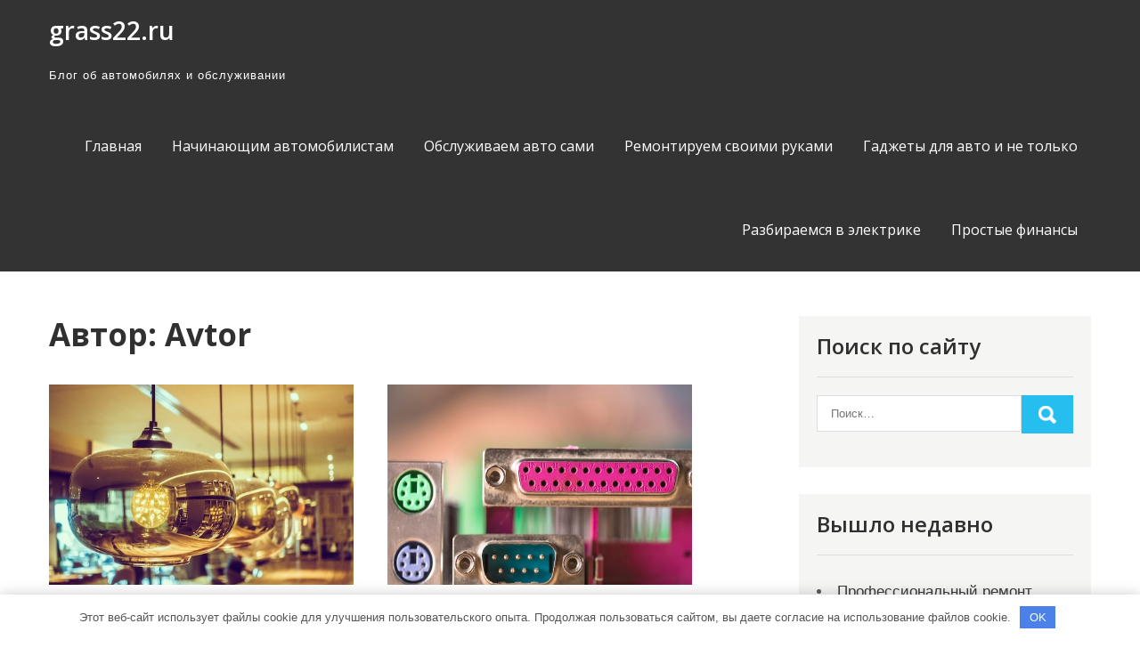

--- FILE ---
content_type: text/html; charset=UTF-8
request_url: https://grass22.ru/author/avtor/page/2/
body_size: 17798
content:
<!DOCTYPE html> <html lang="ru-RU"> <head> <meta charset="UTF-8"> <meta name="viewport" content="width=device-width, initial-scale=1"> <link rel="profile" href="http://gmpg.org/xfn/11"> <meta name='robots' content='index, follow, max-image-preview:large, max-snippet:-1, max-video-preview:-1'/> <!-- This site is optimized with the Yoast SEO plugin v23.3 - https://yoast.com/wordpress/plugins/seo/ --> <title>Avtor, Автор в grass22.ru - Страница 2 из 16</title> <link rel="canonical" href="https://grass22.ru/author/avtor/page/2/"/> <link rel="prev" href="https://grass22.ru/author/avtor/"/> <link rel="next" href="https://grass22.ru/author/avtor/page/3/"/> <meta property="og:locale" content="ru_RU"/> <meta property="og:type" content="profile"/> <meta property="og:title" content="Avtor, Автор в grass22.ru - Страница 2 из 16"/> <meta property="og:url" content="https://grass22.ru/author/avtor/"/> <meta property="og:site_name" content="grass22.ru"/> <meta property="og:image" content="https://secure.gravatar.com/avatar/00d7fac79c3d282b535eb54bf7ae99df?s=500&d=mm&r=g"/> <meta name="twitter:card" content="summary_large_image"/> <script type="application/ld+json" class="yoast-schema-graph">{"@context":"https://schema.org","@graph":[{"@type":"ProfilePage","@id":"https://grass22.ru/author/avtor/","url":"https://grass22.ru/author/avtor/page/2/","name":"Avtor, Автор в grass22.ru - Страница 2 из 16","isPartOf":{"@id":"https://grass22.ru/#website"},"primaryImageOfPage":{"@id":"https://grass22.ru/author/avtor/page/2/#primaryimage"},"image":{"@id":"https://grass22.ru/author/avtor/page/2/#primaryimage"},"thumbnailUrl":"https://grass22.ru/wp-content/uploads/2025/11/lwfaabh69os0jkf.jpg","breadcrumb":{"@id":"https://grass22.ru/author/avtor/page/2/#breadcrumb"},"inLanguage":"ru-RU","potentialAction":[{"@type":"ReadAction","target":["https://grass22.ru/author/avtor/page/2/"]}]},{"@type":"ImageObject","inLanguage":"ru-RU","@id":"https://grass22.ru/author/avtor/page/2/#primaryimage","url":"https://grass22.ru/wp-content/uploads/2025/11/lwfaabh69os0jkf.jpg","contentUrl":"https://grass22.ru/wp-content/uploads/2025/11/lwfaabh69os0jkf.jpg","width":625,"height":375},{"@type":"BreadcrumbList","@id":"https://grass22.ru/author/avtor/page/2/#breadcrumb","itemListElement":[{"@type":"ListItem","position":1,"name":"Главная страница","item":"https://grass22.ru/"},{"@type":"ListItem","position":2,"name":"Архивы для Avtor"}]},{"@type":"WebSite","@id":"https://grass22.ru/#website","url":"https://grass22.ru/","name":"grass22.ru","description":"Блог об автомобилях и обслуживании","potentialAction":[{"@type":"SearchAction","target":{"@type":"EntryPoint","urlTemplate":"https://grass22.ru/?s={search_term_string}"},"query-input":"required name=search_term_string"}],"inLanguage":"ru-RU"},{"@type":"Person","@id":"https://grass22.ru/#/schema/person/e9b1c1f99d0db056b31c73f3c5419322","name":"Avtor","image":{"@type":"ImageObject","inLanguage":"ru-RU","@id":"https://grass22.ru/#/schema/person/image/","url":"https://secure.gravatar.com/avatar/5d87bd31e2ca97f29a5299d05e28cbf2d9be941ce5d8310defc3ae2220247cf8?s=96&d=mm&r=g","contentUrl":"https://secure.gravatar.com/avatar/5d87bd31e2ca97f29a5299d05e28cbf2d9be941ce5d8310defc3ae2220247cf8?s=96&d=mm&r=g","caption":"Avtor"},"mainEntityOfPage":{"@id":"https://grass22.ru/author/avtor/"}}]}</script> <!-- / Yoast SEO plugin. --> <link rel='dns-prefetch' href='//fonts.googleapis.com'/> <link rel="alternate" type="application/rss+xml" title="grass22.ru &raquo; Лента" href="https://grass22.ru/feed/"/> <link rel="alternate" type="application/rss+xml" title="grass22.ru &raquo; Лента комментариев" href="https://grass22.ru/comments/feed/"/> <link rel="alternate" type="application/rss+xml" title="grass22.ru &raquo; Лента записей автора Avtor" href="https://grass22.ru/author/avtor/feed/"/> <style id='wp-img-auto-sizes-contain-inline-css' type='text/css'> img:is([sizes=auto i],[sizes^="auto," i]){contain-intrinsic-size:3000px 1500px} /*# sourceURL=wp-img-auto-sizes-contain-inline-css */ </style> <style id='wp-emoji-styles-inline-css' type='text/css'> img.wp-smiley, img.emoji { display: inline !important; border: none !important; box-shadow: none !important; height: 1em !important; width: 1em !important; margin: 0 0.07em !important; vertical-align: -0.1em !important; background: none !important; padding: 0 !important; } /*# sourceURL=wp-emoji-styles-inline-css */ </style> <style id='classic-theme-styles-inline-css' type='text/css'> /*! This file is auto-generated */ .wp-block-button__link{color:#fff;background-color:#32373c;border-radius:9999px;box-shadow:none;text-decoration:none;padding:calc(.667em + 2px) calc(1.333em + 2px);font-size:1.125em}.wp-block-file__button{background:#32373c;color:#fff;text-decoration:none} /*# sourceURL=/wp-includes/css/classic-themes.min.css */ </style> <link rel='stylesheet' id='contact-form-7-css' href='https://grass22.ru/wp-content/plugins/contact-form-7/includes/css/styles.css?ver=5.9.8' type='text/css' media='all'/> <link rel='stylesheet' id='ez-toc-css' href='https://grass22.ru/wp-content/plugins/easy-table-of-contents/assets/css/screen.min.css?ver=2.0.68.1' type='text/css' media='all'/> <style id='ez-toc-inline-css' type='text/css'> div#ez-toc-container .ez-toc-title {font-size: 120%;}div#ez-toc-container .ez-toc-title {font-weight: 500;}div#ez-toc-container ul li {font-size: 95%;}div#ez-toc-container ul li {font-weight: 500;}div#ez-toc-container nav ul ul li {font-size: 90%;} .ez-toc-container-direction {direction: ltr;}.ez-toc-counter ul{counter-reset: item ;}.ez-toc-counter nav ul li a::before {content: counters(item, '.', decimal) '. ';display: inline-block;counter-increment: item;flex-grow: 0;flex-shrink: 0;margin-right: .2em; float: left; }.ez-toc-widget-direction {direction: ltr;}.ez-toc-widget-container ul{counter-reset: item ;}.ez-toc-widget-container nav ul li a::before {content: counters(item, '.', decimal) '. ';display: inline-block;counter-increment: item;flex-grow: 0;flex-shrink: 0;margin-right: .2em; float: left; } /*# sourceURL=ez-toc-inline-css */ </style> <link rel='stylesheet' id='pulsing-lite-font-css' href='//fonts.googleapis.com/css?family=Open+Sans%3A400%2C600%2C700%2C800&#038;ver=6.9' type='text/css' media='all'/> <link rel='stylesheet' id='pulsing-lite-basic-style-css' href='https://grass22.ru/wp-content/themes/pulsing-lite/style.css?ver=6.9' type='text/css' media='all'/> <link rel='stylesheet' id='nivo-slider-css' href='https://grass22.ru/wp-content/themes/pulsing-lite/css/nivo-slider.css?ver=6.9' type='text/css' media='all'/> <link rel='stylesheet' id='fontawesome-all-style-css' href='https://grass22.ru/wp-content/themes/pulsing-lite/fontsawesome/css/fontawesome-all.css?ver=6.9' type='text/css' media='all'/> <link rel='stylesheet' id='pulsing-lite-responsive-css' href='https://grass22.ru/wp-content/themes/pulsing-lite/css/responsive.css?ver=6.9' type='text/css' media='all'/> <script type="text/javascript" src="https://grass22.ru/wp-includes/js/jquery/jquery.min.js?ver=3.7.1" id="jquery-core-js"></script> <script type="text/javascript" src="https://grass22.ru/wp-includes/js/jquery/jquery-migrate.min.js?ver=3.4.1" id="jquery-migrate-js"></script> <script type="text/javascript" src="https://grass22.ru/wp-content/themes/pulsing-lite/js/jquery.nivo.slider.js?ver=6.9" id="jquery-nivo-slider-js"></script> <script type="text/javascript" src="https://grass22.ru/wp-content/themes/pulsing-lite/js/editable.js?ver=6.9" id="pulsing-lite-editable-js"></script> <link rel="https://api.w.org/" href="https://grass22.ru/wp-json/"/><link rel="alternate" title="JSON" type="application/json" href="https://grass22.ru/wp-json/wp/v2/users/3"/><link rel="EditURI" type="application/rsd+xml" title="RSD" href="https://grass22.ru/xmlrpc.php?rsd"/> <meta name="generator" content="WordPress 6.9"/> <style>.pseudo-clearfy-link { color: #008acf; cursor: pointer;}.pseudo-clearfy-link:hover { text-decoration: none;}</style> <meta name="6cb0ee36f5d7e60225a822690edb09d5" content=""> <meta name="yandex-verification" content="b4f2890aebd8b3ff"/> <style type="text/css"> a, .blogdefault_gridlayout h2 a:hover, #sidebar ul li a:hover, .blogdefault_gridlayout h3 a:hover, .welcome_contentbox h3 span, .recent-post h6:hover, .postmeta a:hover, .mycustommenu ul li a:hover, .mycustommenu ul li.current-menu-item a, .mycustommenu ul li.current-menu-parent a.parent, .mycustommenu ul li.current-menu-item ul.sub-menu li a:hover, .button:hover, .circle_4columnbx:hover h3 a, .aboutpage_griper .pagereadmore, .aboutpage_griper:hover h3 a { color:#26bdef;} .pagination ul li .current, .pagination ul li a:hover, #commentform input#submit:hover, .nivo-controlNav a.active, .learnmore, .footersocial a:hover, .circle_4columnbx .circle_imagebox, .circle_4columnbx:hover .pagemore, .nivo-caption .slide_more:hover, .aboutpage_griper:hover .pagereadmore, #sidebar .search-form input.search-submit, .wpcf7 input[type='submit'], nav.pagination .page-numbers.current, .toggle a { background-color:#26bdef;} .nivo-caption .slide_more:hover, .aboutpage_griper .pagereadmore, blockquote { border-color:#26bdef;} #sitelayout_type a:focus, button:focus, input[type="reset"]:focus, input[type="submit"]:focus, input[type="button"]:focus, input[type="text"]:focus, input[type="email"]:focus, input[type="url"]:focus, input[type="password"]:focus, input[type="date"]:focus, input[type="month"]:focus, input[type="tel"]:focus, input[type="range"]:focus, input[type="week"]:focus, input[type="search"]:focus, input[type="number"]:focus, input[type="datetime"]:focus, input[type="time"]:focus, input[type="datetime-local"]:focus, input[type="color"]:focus, textarea:focus { outline:thin dashed #26bdef;} </style> <style type="text/css"> .site-header{ background: url() no-repeat; background-position: center top; } .logo h1 a { color:#ffffff;} </style> <link rel="icon" href="https://grass22.ru/wp-content/uploads/2023/06/cropped-grass22-32x32.jpg" sizes="32x32"/> <link rel="icon" href="https://grass22.ru/wp-content/uploads/2023/06/cropped-grass22-192x192.jpg" sizes="192x192"/> <link rel="apple-touch-icon" href="https://grass22.ru/wp-content/uploads/2023/06/cropped-grass22-180x180.jpg"/> <meta name="msapplication-TileImage" content="https://grass22.ru/wp-content/uploads/2023/06/cropped-grass22-270x270.jpg"/> <style>.clearfy-cookie { position:fixed; left:0; right:0; bottom:0; padding:12px; color:#555555; background:#ffffff; -webkit-box-shadow:0 0 15px rgba(0,0,0,.2); -moz-box-shadow:0 0 15px rgba(0,0,0,.2); box-shadow:0 0 15px rgba(0,0,0,.2); z-index:9999; font-size: 13px; transition: .3s; }.clearfy-cookie--left { left: 20px; bottom: 20px; right: auto; max-width: 400px; margin-right: 20px; }.clearfy-cookie--right { left: auto; bottom: 20px; right: 20px; max-width: 400px; margin-left: 20px; }.clearfy-cookie.clearfy-cookie-hide { transform: translateY(150%) translateZ(0); opacity: 0; }.clearfy-cookie-container { max-width:1170px; margin:0 auto; text-align:center; }.clearfy-cookie-accept { background:#4b81e8; color:#fff; border:0; padding:.4em .8em; margin: 0 .5em; font-size: 13px; cursor: pointer; }.clearfy-cookie-accept:hover,.clearfy-cookie-accept:focus { opacity: .9; }</style><style id='wp-block-archives-inline-css' type='text/css'>
.wp-block-archives{box-sizing:border-box}.wp-block-archives-dropdown label{display:block}
/*# sourceURL=https://grass22.ru/wp-includes/blocks/archives/style.min.css */
</style>
<style id='wp-block-categories-inline-css' type='text/css'>
.wp-block-categories{box-sizing:border-box}.wp-block-categories.alignleft{margin-right:2em}.wp-block-categories.alignright{margin-left:2em}.wp-block-categories.wp-block-categories-dropdown.aligncenter{text-align:center}.wp-block-categories .wp-block-categories__label{display:block;width:100%}
/*# sourceURL=https://grass22.ru/wp-includes/blocks/categories/style.min.css */
</style>
<style id='wp-block-heading-inline-css' type='text/css'>
h1:where(.wp-block-heading).has-background,h2:where(.wp-block-heading).has-background,h3:where(.wp-block-heading).has-background,h4:where(.wp-block-heading).has-background,h5:where(.wp-block-heading).has-background,h6:where(.wp-block-heading).has-background{padding:1.25em 2.375em}h1.has-text-align-left[style*=writing-mode]:where([style*=vertical-lr]),h1.has-text-align-right[style*=writing-mode]:where([style*=vertical-rl]),h2.has-text-align-left[style*=writing-mode]:where([style*=vertical-lr]),h2.has-text-align-right[style*=writing-mode]:where([style*=vertical-rl]),h3.has-text-align-left[style*=writing-mode]:where([style*=vertical-lr]),h3.has-text-align-right[style*=writing-mode]:where([style*=vertical-rl]),h4.has-text-align-left[style*=writing-mode]:where([style*=vertical-lr]),h4.has-text-align-right[style*=writing-mode]:where([style*=vertical-rl]),h5.has-text-align-left[style*=writing-mode]:where([style*=vertical-lr]),h5.has-text-align-right[style*=writing-mode]:where([style*=vertical-rl]),h6.has-text-align-left[style*=writing-mode]:where([style*=vertical-lr]),h6.has-text-align-right[style*=writing-mode]:where([style*=vertical-rl]){rotate:180deg}
/*# sourceURL=https://grass22.ru/wp-includes/blocks/heading/style.min.css */
</style>
<style id='wp-block-group-inline-css' type='text/css'>
.wp-block-group{box-sizing:border-box}:where(.wp-block-group.wp-block-group-is-layout-constrained){position:relative}
/*# sourceURL=https://grass22.ru/wp-includes/blocks/group/style.min.css */
</style>
<style id='wp-block-group-theme-inline-css' type='text/css'>
:where(.wp-block-group.has-background){padding:1.25em 2.375em}
/*# sourceURL=https://grass22.ru/wp-includes/blocks/group/theme.min.css */
</style>
<style id='global-styles-inline-css' type='text/css'>
:root{--wp--preset--aspect-ratio--square: 1;--wp--preset--aspect-ratio--4-3: 4/3;--wp--preset--aspect-ratio--3-4: 3/4;--wp--preset--aspect-ratio--3-2: 3/2;--wp--preset--aspect-ratio--2-3: 2/3;--wp--preset--aspect-ratio--16-9: 16/9;--wp--preset--aspect-ratio--9-16: 9/16;--wp--preset--color--black: #000000;--wp--preset--color--cyan-bluish-gray: #abb8c3;--wp--preset--color--white: #ffffff;--wp--preset--color--pale-pink: #f78da7;--wp--preset--color--vivid-red: #cf2e2e;--wp--preset--color--luminous-vivid-orange: #ff6900;--wp--preset--color--luminous-vivid-amber: #fcb900;--wp--preset--color--light-green-cyan: #7bdcb5;--wp--preset--color--vivid-green-cyan: #00d084;--wp--preset--color--pale-cyan-blue: #8ed1fc;--wp--preset--color--vivid-cyan-blue: #0693e3;--wp--preset--color--vivid-purple: #9b51e0;--wp--preset--gradient--vivid-cyan-blue-to-vivid-purple: linear-gradient(135deg,rgb(6,147,227) 0%,rgb(155,81,224) 100%);--wp--preset--gradient--light-green-cyan-to-vivid-green-cyan: linear-gradient(135deg,rgb(122,220,180) 0%,rgb(0,208,130) 100%);--wp--preset--gradient--luminous-vivid-amber-to-luminous-vivid-orange: linear-gradient(135deg,rgb(252,185,0) 0%,rgb(255,105,0) 100%);--wp--preset--gradient--luminous-vivid-orange-to-vivid-red: linear-gradient(135deg,rgb(255,105,0) 0%,rgb(207,46,46) 100%);--wp--preset--gradient--very-light-gray-to-cyan-bluish-gray: linear-gradient(135deg,rgb(238,238,238) 0%,rgb(169,184,195) 100%);--wp--preset--gradient--cool-to-warm-spectrum: linear-gradient(135deg,rgb(74,234,220) 0%,rgb(151,120,209) 20%,rgb(207,42,186) 40%,rgb(238,44,130) 60%,rgb(251,105,98) 80%,rgb(254,248,76) 100%);--wp--preset--gradient--blush-light-purple: linear-gradient(135deg,rgb(255,206,236) 0%,rgb(152,150,240) 100%);--wp--preset--gradient--blush-bordeaux: linear-gradient(135deg,rgb(254,205,165) 0%,rgb(254,45,45) 50%,rgb(107,0,62) 100%);--wp--preset--gradient--luminous-dusk: linear-gradient(135deg,rgb(255,203,112) 0%,rgb(199,81,192) 50%,rgb(65,88,208) 100%);--wp--preset--gradient--pale-ocean: linear-gradient(135deg,rgb(255,245,203) 0%,rgb(182,227,212) 50%,rgb(51,167,181) 100%);--wp--preset--gradient--electric-grass: linear-gradient(135deg,rgb(202,248,128) 0%,rgb(113,206,126) 100%);--wp--preset--gradient--midnight: linear-gradient(135deg,rgb(2,3,129) 0%,rgb(40,116,252) 100%);--wp--preset--font-size--small: 13px;--wp--preset--font-size--medium: 20px;--wp--preset--font-size--large: 36px;--wp--preset--font-size--x-large: 42px;--wp--preset--spacing--20: 0.44rem;--wp--preset--spacing--30: 0.67rem;--wp--preset--spacing--40: 1rem;--wp--preset--spacing--50: 1.5rem;--wp--preset--spacing--60: 2.25rem;--wp--preset--spacing--70: 3.38rem;--wp--preset--spacing--80: 5.06rem;--wp--preset--shadow--natural: 6px 6px 9px rgba(0, 0, 0, 0.2);--wp--preset--shadow--deep: 12px 12px 50px rgba(0, 0, 0, 0.4);--wp--preset--shadow--sharp: 6px 6px 0px rgba(0, 0, 0, 0.2);--wp--preset--shadow--outlined: 6px 6px 0px -3px rgb(255, 255, 255), 6px 6px rgb(0, 0, 0);--wp--preset--shadow--crisp: 6px 6px 0px rgb(0, 0, 0);}:where(.is-layout-flex){gap: 0.5em;}:where(.is-layout-grid){gap: 0.5em;}body .is-layout-flex{display: flex;}.is-layout-flex{flex-wrap: wrap;align-items: center;}.is-layout-flex > :is(*, div){margin: 0;}body .is-layout-grid{display: grid;}.is-layout-grid > :is(*, div){margin: 0;}:where(.wp-block-columns.is-layout-flex){gap: 2em;}:where(.wp-block-columns.is-layout-grid){gap: 2em;}:where(.wp-block-post-template.is-layout-flex){gap: 1.25em;}:where(.wp-block-post-template.is-layout-grid){gap: 1.25em;}.has-black-color{color: var(--wp--preset--color--black) !important;}.has-cyan-bluish-gray-color{color: var(--wp--preset--color--cyan-bluish-gray) !important;}.has-white-color{color: var(--wp--preset--color--white) !important;}.has-pale-pink-color{color: var(--wp--preset--color--pale-pink) !important;}.has-vivid-red-color{color: var(--wp--preset--color--vivid-red) !important;}.has-luminous-vivid-orange-color{color: var(--wp--preset--color--luminous-vivid-orange) !important;}.has-luminous-vivid-amber-color{color: var(--wp--preset--color--luminous-vivid-amber) !important;}.has-light-green-cyan-color{color: var(--wp--preset--color--light-green-cyan) !important;}.has-vivid-green-cyan-color{color: var(--wp--preset--color--vivid-green-cyan) !important;}.has-pale-cyan-blue-color{color: var(--wp--preset--color--pale-cyan-blue) !important;}.has-vivid-cyan-blue-color{color: var(--wp--preset--color--vivid-cyan-blue) !important;}.has-vivid-purple-color{color: var(--wp--preset--color--vivid-purple) !important;}.has-black-background-color{background-color: var(--wp--preset--color--black) !important;}.has-cyan-bluish-gray-background-color{background-color: var(--wp--preset--color--cyan-bluish-gray) !important;}.has-white-background-color{background-color: var(--wp--preset--color--white) !important;}.has-pale-pink-background-color{background-color: var(--wp--preset--color--pale-pink) !important;}.has-vivid-red-background-color{background-color: var(--wp--preset--color--vivid-red) !important;}.has-luminous-vivid-orange-background-color{background-color: var(--wp--preset--color--luminous-vivid-orange) !important;}.has-luminous-vivid-amber-background-color{background-color: var(--wp--preset--color--luminous-vivid-amber) !important;}.has-light-green-cyan-background-color{background-color: var(--wp--preset--color--light-green-cyan) !important;}.has-vivid-green-cyan-background-color{background-color: var(--wp--preset--color--vivid-green-cyan) !important;}.has-pale-cyan-blue-background-color{background-color: var(--wp--preset--color--pale-cyan-blue) !important;}.has-vivid-cyan-blue-background-color{background-color: var(--wp--preset--color--vivid-cyan-blue) !important;}.has-vivid-purple-background-color{background-color: var(--wp--preset--color--vivid-purple) !important;}.has-black-border-color{border-color: var(--wp--preset--color--black) !important;}.has-cyan-bluish-gray-border-color{border-color: var(--wp--preset--color--cyan-bluish-gray) !important;}.has-white-border-color{border-color: var(--wp--preset--color--white) !important;}.has-pale-pink-border-color{border-color: var(--wp--preset--color--pale-pink) !important;}.has-vivid-red-border-color{border-color: var(--wp--preset--color--vivid-red) !important;}.has-luminous-vivid-orange-border-color{border-color: var(--wp--preset--color--luminous-vivid-orange) !important;}.has-luminous-vivid-amber-border-color{border-color: var(--wp--preset--color--luminous-vivid-amber) !important;}.has-light-green-cyan-border-color{border-color: var(--wp--preset--color--light-green-cyan) !important;}.has-vivid-green-cyan-border-color{border-color: var(--wp--preset--color--vivid-green-cyan) !important;}.has-pale-cyan-blue-border-color{border-color: var(--wp--preset--color--pale-cyan-blue) !important;}.has-vivid-cyan-blue-border-color{border-color: var(--wp--preset--color--vivid-cyan-blue) !important;}.has-vivid-purple-border-color{border-color: var(--wp--preset--color--vivid-purple) !important;}.has-vivid-cyan-blue-to-vivid-purple-gradient-background{background: var(--wp--preset--gradient--vivid-cyan-blue-to-vivid-purple) !important;}.has-light-green-cyan-to-vivid-green-cyan-gradient-background{background: var(--wp--preset--gradient--light-green-cyan-to-vivid-green-cyan) !important;}.has-luminous-vivid-amber-to-luminous-vivid-orange-gradient-background{background: var(--wp--preset--gradient--luminous-vivid-amber-to-luminous-vivid-orange) !important;}.has-luminous-vivid-orange-to-vivid-red-gradient-background{background: var(--wp--preset--gradient--luminous-vivid-orange-to-vivid-red) !important;}.has-very-light-gray-to-cyan-bluish-gray-gradient-background{background: var(--wp--preset--gradient--very-light-gray-to-cyan-bluish-gray) !important;}.has-cool-to-warm-spectrum-gradient-background{background: var(--wp--preset--gradient--cool-to-warm-spectrum) !important;}.has-blush-light-purple-gradient-background{background: var(--wp--preset--gradient--blush-light-purple) !important;}.has-blush-bordeaux-gradient-background{background: var(--wp--preset--gradient--blush-bordeaux) !important;}.has-luminous-dusk-gradient-background{background: var(--wp--preset--gradient--luminous-dusk) !important;}.has-pale-ocean-gradient-background{background: var(--wp--preset--gradient--pale-ocean) !important;}.has-electric-grass-gradient-background{background: var(--wp--preset--gradient--electric-grass) !important;}.has-midnight-gradient-background{background: var(--wp--preset--gradient--midnight) !important;}.has-small-font-size{font-size: var(--wp--preset--font-size--small) !important;}.has-medium-font-size{font-size: var(--wp--preset--font-size--medium) !important;}.has-large-font-size{font-size: var(--wp--preset--font-size--large) !important;}.has-x-large-font-size{font-size: var(--wp--preset--font-size--x-large) !important;}
/*# sourceURL=global-styles-inline-css */
</style>
</head> <body class="archive paged author author-avtor author-3 wp-embed-responsive paged-2 author-paged-2 wp-theme-pulsing-lite group-blog"> <a class="skip-link screen-reader-text" href="#site_innerpage_holder"> Промотать к содержимому</a> <div id="sitelayout_type" > <div class="site-header siteinner"> <div class="container"> <div class="logo"> <h2><a href="https://grass22.ru/" rel="home">grass22.ru</a></h2> <p>Блог об автомобилях и обслуживании</p> </div><!-- logo --> <div class="right_headernav"> <div class="toggle"> <a class="toggleMenu" href="#">Меню</a> </div><!-- toggle --> <div class="mycustommenu"> <div class="menu-glavnoe-menyu-container"><ul id="menu-glavnoe-menyu" class="menu"><li id="menu-item-37" class="menu-item menu-item-type-custom menu-item-object-custom menu-item-home menu-item-37"><a href="https://grass22.ru/">Главная</a></li> <li id="menu-item-39" class="menu-item menu-item-type-taxonomy menu-item-object-category menu-item-39"><a href="https://grass22.ru/category/nachinayushhim-avtomobilistam/">Начинающим автомобилистам</a></li> <li id="menu-item-40" class="menu-item menu-item-type-taxonomy menu-item-object-category menu-item-40"><a href="https://grass22.ru/category/obsluzhivaem-avto-sami/">Обслуживаем авто сами</a></li> <li id="menu-item-43" class="menu-item menu-item-type-taxonomy menu-item-object-category menu-item-43"><a href="https://grass22.ru/category/remontiruem-svoimi-rukami/">Ремонтируем своими руками</a></li> <li id="menu-item-38" class="menu-item menu-item-type-taxonomy menu-item-object-category menu-item-38"><a href="https://grass22.ru/category/gadzhety-dlya-avto-i-ne-tolko/">Гаджеты для авто и не только</a></li> <li id="menu-item-42" class="menu-item menu-item-type-taxonomy menu-item-object-category menu-item-42"><a href="https://grass22.ru/category/razbiraemsya-v-elektrike/">Разбираемся в электрике</a></li> <li id="menu-item-41" class="menu-item menu-item-type-taxonomy menu-item-object-category menu-item-41"><a href="https://grass22.ru/category/prostye-finansy/">Простые финансы</a></li> </ul></div> </div><!--.mycustommenu --> </div><!--.right_headernav --> <div class="clear"></div> </div><!-- .container --> </div><!--.site-header --> <div class="container"> <div id="site_innerpage_holder"> <section class="site_innerpage_content_wrap"> <header class="page-header"> <h1 class="entry-title">Автор: <span>Avtor</span></h1> </header><!-- .page-header --> <div class="defaultpost_lyout"> <div class="blogdefault_gridlayout"> <article id="post-5168" class="post-5168 post type-post status-publish format-standard has-post-thumbnail hentry category-nachinayushhim-avtomobilistam"> <div class="post-thumb"> <a href="https://grass22.ru/lyustry-kak-vybrat-idealnoe-osveschenie-dlya-vashego-interera/"><img width="625" height="375" src="https://grass22.ru/wp-content/uploads/2025/11/lwfaabh69os0jkf.jpg" class="attachment-post-thumbnail size-post-thumbnail wp-post-image" alt="" decoding="async" fetchpriority="high" srcset="https://grass22.ru/wp-content/uploads/2025/11/lwfaabh69os0jkf.jpg 625w, https://grass22.ru/wp-content/uploads/2025/11/lwfaabh69os0jkf-300x180.jpg 300w" sizes="(max-width: 625px) 100vw, 625px"/></a> </div> <header class="entry-header"> <h3><a href="https://grass22.ru/lyustry-kak-vybrat-idealnoe-osveschenie-dlya-vashego-interera/" rel="bookmark">Люстры: Как выбрать идеальное освещение для вашего интерьера</a></h3> <div class="postmeta"> <div class="post-date">12 ноября 2025</div><!-- post-date --> </div><!-- postmeta --> </header><!-- .entry-header --> <div class="entry-summary"> <p>Выбор люстры: ключевые аспекты Освещение играет важную роль в создании атмосферы в любом интерьере. Правильно подобранная люстра может не только [&hellip;]</p> </div><!-- .entry-summary --> <div class="clear"></div> </article><!-- #post-## --> </div> <div class="blogdefault_gridlayout"> <article id="post-5164" class="post-5164 post type-post status-publish format-standard has-post-thumbnail hentry category-nachinayushhim-avtomobilistam"> <div class="post-thumb"> <a href="https://grass22.ru/arenda-vds-server/"><img width="625" height="376" src="https://grass22.ru/wp-content/uploads/2025/10/xizsuk8kbxumr1s.jpg" class="attachment-post-thumbnail size-post-thumbnail wp-post-image" alt="" decoding="async" srcset="https://grass22.ru/wp-content/uploads/2025/10/xizsuk8kbxumr1s.jpg 625w, https://grass22.ru/wp-content/uploads/2025/10/xizsuk8kbxumr1s-300x180.jpg 300w" sizes="(max-width: 625px) 100vw, 625px"/></a> </div> <header class="entry-header"> <h3><a href="https://grass22.ru/arenda-vds-server/" rel="bookmark">Аренда vds сервер</a></h3> <div class="postmeta"> <div class="post-date">25 октября 2025</div><!-- post-date --> </div><!-- postmeta --> </header><!-- .entry-header --> <div class="entry-summary"> <p>Что такое VDS сервер и зачем он нужен? VDS (Virtual Dedicated Server) — это виртуальный выделенный сервер, который предоставляет пользователям [&hellip;]</p> </div><!-- .entry-summary --> <div class="clear"></div> </article><!-- #post-## --> </div> <div class="blogdefault_gridlayout"> <article id="post-5161" class="post-5161 post type-post status-publish format-standard hentry category-nachinayushhim-avtomobilistam"> <header class="entry-header"> <h3><a href="https://grass22.ru/antifriz-i-klimat-kak-ekstremalnye-temperatury-diktuyut-formulu-ohlazhdayuschey-zhidkosti/" rel="bookmark">Антифриз и климат: как экстремальные температуры диктуют формулу охлаждающей жидкости</a></h3> <div class="postmeta"> <div class="post-date">24 октября 2025</div><!-- post-date --> </div><!-- postmeta --> </header><!-- .entry-header --> <div class="entry-summary"> <p>Охлаждающая жидкость — один из тех компонентов автомобиля, о котором вспоминают редко, но без которого двигатель не прослужит и дня. [&hellip;]</p> </div><!-- .entry-summary --> <div class="clear"></div> </article><!-- #post-## --> </div> <div class="blogdefault_gridlayout"> <article id="post-5158" class="post-5158 post type-post status-publish format-standard has-post-thumbnail hentry category-nachinayushhim-avtomobilistam"> <div class="post-thumb"> <a href="https://grass22.ru/preimuschestva-i-nedostatki-modeley-chery-chto-vazhno-znat-pered-pokupkoy/"><img width="416" height="563" src="https://grass22.ru/wp-content/uploads/2025/10/blbyhrkds8spqfx.jpg" class="attachment-post-thumbnail size-post-thumbnail wp-post-image" alt="" decoding="async" srcset="https://grass22.ru/wp-content/uploads/2025/10/blbyhrkds8spqfx.jpg 416w, https://grass22.ru/wp-content/uploads/2025/10/blbyhrkds8spqfx-222x300.jpg 222w" sizes="(max-width: 416px) 100vw, 416px"/></a> </div> <header class="entry-header"> <h3><a href="https://grass22.ru/preimuschestva-i-nedostatki-modeley-chery-chto-vazhno-znat-pered-pokupkoy/" rel="bookmark">Преимущества и недостатки моделей Chery: что важно знать перед покупкой?</a></h3> <div class="postmeta"> <div class="post-date">18 октября 2025</div><!-- post-date --> </div><!-- postmeta --> </header><!-- .entry-header --> <div class="entry-summary"> <p>Преимущества моделей Chery Доступная цена Одним из главных преимуществ автомобилей Chery является их доступная цена. Бренд предлагает широкий ассортимент моделей, [&hellip;]</p> </div><!-- .entry-summary --> <div class="clear"></div> </article><!-- #post-## --> </div> <div class="blogdefault_gridlayout"> <article id="post-5151" class="post-5151 post type-post status-publish format-standard has-post-thumbnail hentry category-nachinayushhim-avtomobilistam"> <div class="post-thumb"> <a href="https://grass22.ru/test-drayv-bez-pokupki-kak-arenda-avto-pomogaet-vybrat-idealnuyu-mashinu/"><img width="903" height="495" src="https://grass22.ru/wp-content/uploads/2025/10/screenshot_2.jpg" class="attachment-post-thumbnail size-post-thumbnail wp-post-image" alt="" decoding="async" loading="lazy" srcset="https://grass22.ru/wp-content/uploads/2025/10/screenshot_2.jpg 903w, https://grass22.ru/wp-content/uploads/2025/10/screenshot_2-300x164.jpg 300w, https://grass22.ru/wp-content/uploads/2025/10/screenshot_2-768x421.jpg 768w" sizes="auto, (max-width: 903px) 100vw, 903px"/></a> </div> <header class="entry-header"> <h3><a href="https://grass22.ru/test-drayv-bez-pokupki-kak-arenda-avto-pomogaet-vybrat-idealnuyu-mashinu/" rel="bookmark">Тест-драйв без покупки: как аренда авто помогает выбрать идеальную машину</a></h3> <div class="postmeta"> <div class="post-date">9 октября 2025</div><!-- post-date --> </div><!-- postmeta --> </header><!-- .entry-header --> <div class="entry-summary"> <p>Аренда позволяет испытать автомобиль в реальных условиях перед покупкой — без долгосрочных обязательств и расхода на обслуживание. Зачем нужен тест-драйв, [&hellip;]</p> </div><!-- .entry-summary --> <div class="clear"></div> </article><!-- #post-## --> </div> <div class="blogdefault_gridlayout"> <article id="post-5146" class="post-5146 post type-post status-publish format-standard has-post-thumbnail hentry category-remontiruem-svoimi-rukami"> <div class="post-thumb"> <a href="https://grass22.ru/dvuhetazhnye-karkasnye-doma-kak-pravilno-vybrat-proekt-dlya-vashey-semi/"><img width="416" height="563" src="https://grass22.ru/wp-content/uploads/2025/10/xphmdl3ikmqhacz.jpg" class="attachment-post-thumbnail size-post-thumbnail wp-post-image" alt="" decoding="async" loading="lazy" srcset="https://grass22.ru/wp-content/uploads/2025/10/xphmdl3ikmqhacz.jpg 416w, https://grass22.ru/wp-content/uploads/2025/10/xphmdl3ikmqhacz-222x300.jpg 222w" sizes="auto, (max-width: 416px) 100vw, 416px"/></a> </div> <header class="entry-header"> <h3><a href="https://grass22.ru/dvuhetazhnye-karkasnye-doma-kak-pravilno-vybrat-proekt-dlya-vashey-semi/" rel="bookmark">Двухэтажные каркасные дома: как правильно выбрать проект для вашей семьи?</a></h3> <div class="postmeta"> <div class="post-date">7 октября 2025</div><!-- post-date --> </div><!-- postmeta --> </header><!-- .entry-header --> <div class="entry-summary"> <p>&nbsp; Преимущества двухэтажных каркасных домов Двухэтажные каркасные дома становятся все более популярными среди владельцев загородной недвижимости. Они предлагают множество преимуществ, [&hellip;]</p> </div><!-- .entry-summary --> <div class="clear"></div> </article><!-- #post-## --> </div> <div class="blogdefault_gridlayout"> <article id="post-5142" class="post-5142 post type-post status-publish format-standard has-post-thumbnail hentry category-nachinayushhim-avtomobilistam"> <div class="post-thumb"> <a href="https://grass22.ru/kakoy-kvadrotsikl-kupit-novichku-i-opytnomu-rayderu-sravnenie-vidov-i-prakticheskie-sovety/"><img width="338" height="378" src="https://grass22.ru/wp-content/uploads/2025/10/screenshot_6.jpg" class="attachment-post-thumbnail size-post-thumbnail wp-post-image" alt="" decoding="async" loading="lazy" srcset="https://grass22.ru/wp-content/uploads/2025/10/screenshot_6.jpg 338w, https://grass22.ru/wp-content/uploads/2025/10/screenshot_6-268x300.jpg 268w" sizes="auto, (max-width: 338px) 100vw, 338px"/></a> </div> <header class="entry-header"> <h3><a href="https://grass22.ru/kakoy-kvadrotsikl-kupit-novichku-i-opytnomu-rayderu-sravnenie-vidov-i-prakticheskie-sovety/" rel="bookmark">Какой квадроцикл купить новичку и опытному райдеру: сравнение видов и практические советы</a></h3> <div class="postmeta"> <div class="post-date">3 октября 2025</div><!-- post-date --> </div><!-- postmeta --> </header><!-- .entry-header --> <div class="entry-summary"> <p>Квадроцикл давно перестал быть исключительно игрушкой для любителей острых ощущений. Сегодня это транспорт, который используют и для хозяйственных задач, и [&hellip;]</p> </div><!-- .entry-summary --> <div class="clear"></div> </article><!-- #post-## --> </div> <div class="blogdefault_gridlayout"> <article id="post-5138" class="post-5138 post type-post status-publish format-standard has-post-thumbnail hentry category-nachinayushhim-avtomobilistam"> <div class="post-thumb"> <a href="https://grass22.ru/obzor-populyarnyh-uslug-po-remontu-avtomobilnyh-far-chto-predlagayut-servisy/"><img width="625" height="375" src="https://grass22.ru/wp-content/uploads/2025/09/xejzmxco3v1hspm.jpg" class="attachment-post-thumbnail size-post-thumbnail wp-post-image" alt="" decoding="async" loading="lazy" srcset="https://grass22.ru/wp-content/uploads/2025/09/xejzmxco3v1hspm.jpg 625w, https://grass22.ru/wp-content/uploads/2025/09/xejzmxco3v1hspm-300x180.jpg 300w" sizes="auto, (max-width: 625px) 100vw, 625px"/></a> </div> <header class="entry-header"> <h3><a href="https://grass22.ru/obzor-populyarnyh-uslug-po-remontu-avtomobilnyh-far-chto-predlagayut-servisy/" rel="bookmark">Обзор популярных услуг по ремонту автомобильных фар: что предлагают сервисы?</a></h3> <div class="postmeta"> <div class="post-date">23 сентября 2025</div><!-- post-date --> </div><!-- postmeta --> </header><!-- .entry-header --> <div class="entry-summary"> <p>Обзор популярных услуг по ремонту автомобильных фар Зачем нужен ремонт автомобильных фар? Автомобильные фары играют ключевую роль в обеспечении безопасности [&hellip;]</p> </div><!-- .entry-summary --> <div class="clear"></div> </article><!-- #post-## --> </div> <div class="blogdefault_gridlayout"> <article id="post-5133" class="post-5133 post type-post status-publish format-standard has-post-thumbnail hentry category-nachinayushhim-avtomobilistam"> <div class="post-thumb"> <a href="https://grass22.ru/uslugi-po-obsluzhivaniyu-avtomobiley-porsche-kak-vybrat-nadezhnyy-servisnyy-tsentr/"><img width="625" height="375" src="https://grass22.ru/wp-content/uploads/2025/09/i3z3hn5pcfrkzns.jpg" class="attachment-post-thumbnail size-post-thumbnail wp-post-image" alt="" decoding="async" loading="lazy" srcset="https://grass22.ru/wp-content/uploads/2025/09/i3z3hn5pcfrkzns.jpg 625w, https://grass22.ru/wp-content/uploads/2025/09/i3z3hn5pcfrkzns-300x180.jpg 300w" sizes="auto, (max-width: 625px) 100vw, 625px"/></a> </div> <header class="entry-header"> <h3><a href="https://grass22.ru/uslugi-po-obsluzhivaniyu-avtomobiley-porsche-kak-vybrat-nadezhnyy-servisnyy-tsentr/" rel="bookmark">Услуги по обслуживанию автомобилей Porsche: как выбрать надежный сервисный центр.</a></h3> <div class="postmeta"> <div class="post-date">22 сентября 2025</div><!-- post-date --> </div><!-- postmeta --> </header><!-- .entry-header --> <div class="entry-summary"> <p>Автомобили Porsche известны своей высокой производительностью и качеством. Однако, чтобы поддерживать их в идеальном состоянии, необходимо регулярно проводить техническое обслуживание [&hellip;]</p> </div><!-- .entry-summary --> <div class="clear"></div> </article><!-- #post-## --> </div> <div class="blogdefault_gridlayout"> <article id="post-5122" class="post-5122 post type-post status-publish format-standard has-post-thumbnail hentry category-remontiruem-svoimi-rukami"> <div class="post-thumb"> <a href="https://grass22.ru/izgotovlenie-rukavov-vysokogo-davleniya-tehnologiya-i-osobennosti-protsessa/"><img width="983" height="650" src="https://grass22.ru/wp-content/uploads/2025/09/snimok.jpg" class="attachment-post-thumbnail size-post-thumbnail wp-post-image" alt="" decoding="async" loading="lazy" srcset="https://grass22.ru/wp-content/uploads/2025/09/snimok.jpg 983w, https://grass22.ru/wp-content/uploads/2025/09/snimok-300x198.jpg 300w, https://grass22.ru/wp-content/uploads/2025/09/snimok-768x508.jpg 768w" sizes="auto, (max-width: 983px) 100vw, 983px"/></a> </div> <header class="entry-header"> <h3><a href="https://grass22.ru/izgotovlenie-rukavov-vysokogo-davleniya-tehnologiya-i-osobennosti-protsessa/" rel="bookmark">Изготовление рукавов высокого давления: технология и особенности процесса</a></h3> <div class="postmeta"> <div class="post-date">17 сентября 2025</div><!-- post-date --> </div><!-- postmeta --> </header><!-- .entry-header --> <div class="entry-summary"> <p>Рукава высокого давления (РВД) — это специализированные изделия, предназначенные для транспортировки жидкостей и газов под высоким давлением в гидравлических системах [&hellip;]</p> </div><!-- .entry-summary --> <div class="clear"></div> </article><!-- #post-## --> </div> </div> <nav class="navigation pagination" aria-label="Пагинация записей"> <h2 class="screen-reader-text">Пагинация записей</h2> <div class="nav-links"><a class="prev page-numbers" href="https://grass22.ru/author/avtor/">Назад</a> <a class="page-numbers" href="https://grass22.ru/author/avtor/">1</a> <span aria-current="page" class="page-numbers current">2</span> <a class="page-numbers" href="https://grass22.ru/author/avtor/page/3/">3</a> <span class="page-numbers dots">&hellip;</span> <a class="page-numbers" href="https://grass22.ru/author/avtor/page/16/">16</a> <a class="next page-numbers" href="https://grass22.ru/author/avtor/page/3/">Далее</a></div> </nav> </section> <div id="sidebar"> <aside id="search-2" class="widget widget_search"><h3 class="widget-title">Поиск по сайту</h3><form role="search" method="get" class="search-form" action="https://grass22.ru/"> <label> <input type="search" class="search-field" placeholder="Поиск…" value="" name="s"> </label> <input type="submit" class="search-submit" value="Найти"> </form> </aside> <aside id="recent-posts-2" class="widget widget_recent_entries"> <h3 class="widget-title">Вышло недавно</h3> <ul> <li> <a href="https://grass22.ru/ppprofessionalnyy-remont-hodovoy-audi/">Профессиональный ремонт ходовой Ауди</a> </li> <li> <a href="https://grass22.ru/ggglubokaya-himchistka-salona-s-bezopasnoy-obrabotkoy-poverhnostey/">Глубокая химчистка салона с безопасной обработкой поверхностей</a> </li> <li> <a href="https://grass22.ru/dddiagnostika-vnedorozhnikov-kompyuternaya-proverka-obsluzhivanie-i-elektronika/">Диагностика внедорожников: компьютерная проверка, обслуживание и электроника</a> </li> <li> <a href="https://grass22.ru/isklyuchenie-iz-pravil-kak-limitirovannye-serii-novyh-premium-avtomobiley-formiruyut-rynok-kollektsionnyh-investitsiy/">Исключение из правил: как лимитированные серии новых премиум автомобилей формируют рынок коллекционных инвестиций</a> </li> <li> <a href="https://grass22.ru/sortirovka-othodov-na-obekte-metodiki-i-praktika/">Сортировка отходов на объекте: методики и практика</a> </li> <li> <a href="https://grass22.ru/biotvorog-s-fruktami-bioyogurt-i-detskoe-moloko-po-vozrastu/">Биотворог с фруктами, биойогурт и детское молоко по возрасту</a> </li> <li> <a href="https://grass22.ru/vyezdnoy-shinomontazh-metro-bratislavskaya/">(без названия)</a> </li> <li> <a href="https://grass22.ru/chto-vhodit-v-ofitsialnoe-servisnoe-obsluzhivanie-avtomobilya/">Что входит в официальное сервисное обслуживание автомобиля</a> </li> <li> <a href="https://grass22.ru/pinaetsya-avtomat-na-solaris-i-rio-5-prichin-pochemu-ne-stoit-zatyagivat-s-diagnostikoy-akpp/">&#171;Пинается&#187; автомат на Solaris и Rio: 5 причин, почему не стоит затягивать с диагностикой АКПП</a> </li> <li> <a href="https://grass22.ru/kak-rabotaet-vyezdnoy-shinomontazh-vse-chto-nuzhno-znat-o-protsesse/">(без названия)</a> </li> <li> <a href="https://grass22.ru/lyustry-kak-vybrat-idealnoe-osveschenie-dlya-vashego-interera/">Люстры: Как выбрать идеальное освещение для вашего интерьера</a> </li> <li> <a href="https://grass22.ru/arenda-vds-server/">Аренда vds сервер</a> </li> </ul> </aside><aside id="pages-2" class="widget widget_pages"><h3 class="widget-title">Информация для гостей</h3> <ul> <li class="page_item page-item-4860"><a href="https://grass22.ru/14-region/">14 Регион</a></li> <li class="page_item page-item-4949"><a href="https://grass22.ru/7-avto/">7 авто</a></li> <li class="page_item page-item-4911"><a href="https://grass22.ru/auto-box/">Auto box</a></li> <li class="page_item page-item-4935"><a href="https://grass22.ru/docavto/">DocAvto</a></li> <li class="page_item page-item-5070"><a href="https://grass22.ru/dveriburg-salon-dverey/">DveriBurg, салон дверей</a></li> <li class="page_item page-item-5114"><a href="https://grass22.ru/fix-price-2/">Fix Price</a></li> <li class="page_item page-item-5098"><a href="https://grass22.ru/fix-price/">Fix Price</a></li> <li class="page_item page-item-4947"><a href="https://grass22.ru/jdm-service/">Jdm service</a></li> <li class="page_item page-item-5227"><a href="https://grass22.ru/kolobox-ru/">Kolobox.ru</a></li> <li class="page_item page-item-4917"><a href="https://grass22.ru/lada-kolmi/">LADA Колми</a></li> <li class="page_item page-item-5064"><a href="https://grass22.ru/newdoor-magazin-dverey/">NEWDOOR, магазин дверей</a></li> <li class="page_item page-item-5026"><a href="https://grass22.ru/pit-stop/">Pit-Stop</a></li> <li class="page_item page-item-5050"><a href="https://grass22.ru/porta-prima-salon-mezhkomnatnyh-dverey/">Porta prima, салон межкомнатных дверей</a></li> <li class="page_item page-item-4933"><a href="https://grass22.ru/tuncar/">Tuncar</a></li> <li class="page_item page-item-5056"><a href="https://grass22.ru/windoor-torgovo-montazhnaya-kompaniya/">Windoor, торгово-монтажная компания</a></li> <li class="page_item page-item-4957"><a href="https://grass22.ru/avgust-avtokompleks/">Август, автокомплекс</a></li> <li class="page_item page-item-4924"><a href="https://grass22.ru/avto-gur/">Авто-ГУР</a></li> <li class="page_item page-item-4858"><a href="https://grass22.ru/avtodom-rvd/">Автодом РВД</a></li> <li class="page_item page-item-4951"><a href="https://grass22.ru/avtozapchasti/">Автозапчасти</a></li> <li class="page_item page-item-4909"><a href="https://grass22.ru/avtolayff/">Автолайфф</a></li> <li class="page_item page-item-4902"><a href="https://grass22.ru/avtomagazin/">Автомагазин</a></li> <li class="page_item page-item-4880"><a href="https://grass22.ru/avtomarket/">Автомаркет</a></li> <li class="page_item page-item-4863"><a href="https://grass22.ru/avtomasterservis/">АвтоМастерСервис</a></li> <li class="page_item page-item-5031"><a href="https://grass22.ru/avtomoyka-avtoservis/">Автомойка автосервис</a></li> <li class="page_item page-item-4969"><a href="https://grass22.ru/avtomoyka-avtomoyka/">Автомойка, Автомойка</a></li> <li class="page_item page-item-4971"><a href="https://grass22.ru/avtomoyka-avtomoyka-2/">Автомойка, Автомойка</a></li> <li class="page_item page-item-5017"><a href="https://grass22.ru/avtor-fabrika-eksklyuzivnoy-mebeli-i-intererov-iz-dereva/">Автор, фабрика эксклюзивной мебели и интерьеров из дерева</a></li> <li class="page_item page-item-8"><a href="https://grass22.ru/avtoram-i-pravoobladatelyam/">Авторам и правообладателям</a></li> <li class="page_item page-item-5225"><a href="https://grass22.ru/avtoritet/">Авторитет</a></li> <li class="page_item page-item-4907"><a href="https://grass22.ru/avtoservis-4/">Автосервис</a></li> <li class="page_item page-item-4892"><a href="https://grass22.ru/avtoservis-2/">Автосервис</a></li> <li class="page_item page-item-4865"><a href="https://grass22.ru/avtoservis/">Автосервис</a></li> <li class="page_item page-item-4940"><a href="https://grass22.ru/avtoservis-7/">Автосервис</a></li> <li class="page_item page-item-4896"><a href="https://grass22.ru/avtoservis-3/">Автосервис</a></li> <li class="page_item page-item-4923"><a href="https://grass22.ru/avtoservis-6/">Автосервис</a></li> <li class="page_item page-item-4919"><a href="https://grass22.ru/avtoservis-5/">Автосервис</a></li> <li class="page_item page-item-5231"><a href="https://grass22.ru/avtoservis-8/">Автосервис</a></li> <li class="page_item page-item-4882"><a href="https://grass22.ru/avtoservis-peugeot/">Автосервис Peugeot</a></li> <li class="page_item page-item-4872"><a href="https://grass22.ru/avtoservis-i-avtomoyka/">Автосервис и Автомойка</a></li> <li class="page_item page-item-4890"><a href="https://grass22.ru/avtoservis-avtotehtsentr/">Автосервис, автотехцентр</a></li> <li class="page_item page-item-5130"><a href="https://grass22.ru/avtoshkola-voa/">Автошкола ВОА</a></li> <li class="page_item page-item-5126"><a href="https://grass22.ru/avtoshkola-nastavnik-i-k/">Автошкола Наставник и К</a></li> <li class="page_item page-item-4905"><a href="https://grass22.ru/avtoelektrika-83/">Автоэлектрика 83</a></li> <li class="page_item page-item-5047"><a href="https://grass22.ru/arktek-kompaniya-po-izgotovleniyu-mezhkomnatnyh-arok-i-dverey/">Арктек, компания по изготовлению межкомнатных арок и дверей</a></li> <li class="page_item page-item-5021"><a href="https://grass22.ru/ars-servis/">АРС сервис</a></li> <li class="page_item page-item-4976"><a href="https://grass22.ru/aut-avto-sluzhba-avtoevakuatsii/">Аут-авто, служба автоэвакуации</a></li> <li class="page_item page-item-4974"><a href="https://grass22.ru/bars-sto-tsentr-servisa-i-tehosmotra/">Барс-СТО, центр сервиса и техосмотра</a></li> <li class="page_item page-item-4931"><a href="https://grass22.ru/busavto/">БусАвто</a></li> <li class="page_item page-item-5085"><a href="https://grass22.ru/vsyo-dlya-doma/">Всё для дома</a></li> <li class="page_item page-item-5116"><a href="https://grass22.ru/galamart/">Галамарт</a></li> <li class="page_item page-item-4955"><a href="https://grass22.ru/genstar-servis/">Генстар сервис</a></li> <li class="page_item page-item-4921"><a href="https://grass22.ru/gk-avtodel/">Гк Автодель</a></li> <li class="page_item page-item-5058"><a href="https://grass22.ru/dveri-iz-dereva-tomsk-torgovo-proizvodstvennaya-kompaniya/">Двери из дерева Томск, торгово-производственная компания</a></li> <li class="page_item page-item-5013"><a href="https://grass22.ru/dveri-na-dom-torgovo-montazhnaya-kompaniya/">Двери на дом, торгово-монтажная компания</a></li> <li class="page_item page-item-5077"><a href="https://grass22.ru/evrookna-promyshlennaya-kompaniya/">Евроокна, промышленная компания</a></li> <li class="page_item page-item-4994"><a href="https://grass22.ru/kalipso-sauna/">Калипсо, сауна</a></li> <li class="page_item page-item-5043"><a href="https://grass22.ru/kasa-di-russo-tsentr-eksklyuzivnyh-stolyarnyh-izdeliy/">Каса Ди Руссо, центр эксклюзивных столярных изделий</a></li> <li class="page_item page-item-4913"><a href="https://grass22.ru/komandir/">Командир</a></li> <li class="page_item page-item-4943"><a href="https://grass22.ru/kombiz/">Комбиз</a></li> <li class="page_item page-item-4959"><a href="https://grass22.ru/komfort-avtokompleks/">Комфорт, автокомплекс</a></li> <li class="page_item page-item-4886"><a href="https://grass22.ru/kuzovnoy-tehtsentr-chkalovets/">Кузовной техцентр Чкаловец</a></li> <li class="page_item page-item-4945"><a href="https://grass22.ru/lada-servis/">Лада-Сервис</a></li> <li class="page_item page-item-4987"><a href="https://grass22.ru/lyuks-sauna/">Люкс, сауна</a></li> <li class="page_item page-item-4938"><a href="https://grass22.ru/lyuft-avto/">Люфт-Авто</a></li> <li class="page_item page-item-5111"><a href="https://grass22.ru/magazin-postoyannyh-rasprodazh/">Магазин Постоянных Распродаж</a></li> <li class="page_item page-item-4878"><a href="https://grass22.ru/magistral/">Магистраль</a></li> <li class="page_item page-item-4915"><a href="https://grass22.ru/master/">Мастер+</a></li> <li class="page_item page-item-5023"><a href="https://grass22.ru/mehanicheskiy-tseh/">Механический цех</a></li> <li class="page_item page-item-5087"><a href="https://grass22.ru/moya-rodnya/">Моя родня</a></li> <li class="page_item page-item-4884"><a href="https://grass22.ru/ofitsialnyy-diler-kia-avtolyuks/">Официальный дилер KIA &#8212; Автолюкс</a></li> <li class="page_item page-item-5073"><a href="https://grass22.ru/partner-stroitelnyy-gipermarket/">Партнер, строительный гипермаркет</a></li> <li class="page_item page-item-5008"><a href="https://grass22.ru/pilon-magazin-otdelochnyh-materialov/">Пилон, магазин отделочных материалов</a></li> <li class="page_item page-item-5"><a href="https://grass22.ru/politika-konfidentsialnosti/">Политика конфиденциальности</a></li> <li class="page_item page-item-5109"><a href="https://grass22.ru/posuda-tsentr/">Посуда центр</a></li> <li class="page_item page-item-5089"><a href="https://grass22.ru/prachechnaya-atagi/">Прачечная Атаги</a></li> <li class="page_item page-item-4894"><a href="https://grass22.ru/razval-shozhdenie/">Развал-схождение</a></li> <li class="page_item page-item-4985"><a href="https://grass22.ru/rayskaya-laguna-sportivno-ozdorovitelnyy-tsentr/">Райская лагуна, спортивно-оздоровительный центр</a></li> <li class="page_item page-item-5091"><a href="https://grass22.ru/rasprostranitel-kosmetiki-i-bytovoy-himii-romanova-tatyana/">Распространитель косметики и бытовой химии Романова Татьяна</a></li> <li class="page_item page-item-10"><a href="https://grass22.ru/reklama-i-kontakty/">Реклама и Контакты</a></li> <li class="page_item page-item-4953"><a href="https://grass22.ru/remont-avto-2/">Ремонт авто</a></li> <li class="page_item page-item-4869"><a href="https://grass22.ru/remont-avto/">Ремонт авто</a></li> <li class="page_item page-item-5041"><a href="https://grass22.ru/salon-dverey-salon-dverey/">Салон дверей, Салон дверей</a></li> <li class="page_item page-item-5006"><a href="https://grass22.ru/saturn-optovyy-otdel/">Сатурн, Оптовый отдел</a></li> <li class="page_item page-item-5015"><a href="https://grass22.ru/saturn-stroymarket/">Сатурн, строймаркет</a></li> <li class="page_item page-item-5010"><a href="https://grass22.ru/skorpion-proizvodstvennaya-kompaniya/">Скорпион, производственная компания</a></li> <li class="page_item page-item-4876"><a href="https://grass22.ru/starterok/">СтартерОк</a></li> <li class="page_item page-item-4867"><a href="https://grass22.ru/sto/">СТО</a></li> <li class="page_item page-item-5229"><a href="https://grass22.ru/sto-2/">СТО</a></li> <li class="page_item page-item-4898"><a href="https://grass22.ru/sto-avtotehtsentr-jeep/">СТО Автотехцентр Jeep</a></li> <li class="page_item page-item-5045"><a href="https://grass22.ru/stroy-dvor-proizvodstvenno-skladskaya-baza/">Строй Двор, производственно-складская база</a></li> <li class="page_item page-item-5107"><a href="https://grass22.ru/tekstil-dlya-doma/">Текстиль для дома</a></li> <li class="page_item page-item-4900"><a href="https://grass22.ru/terminal-avtoplyus/">Терминал-АвтоПлюс</a></li> <li class="page_item page-item-5095"><a href="https://grass22.ru/tovary-dlya-doma/">Товары для дома</a></li> <li class="page_item page-item-5235"><a href="https://grass22.ru/toyota-tsentr-nizhnevartovsk/">Тойота центр Нижневартовск</a></li> <li class="page_item page-item-5036"><a href="https://grass22.ru/toropov-avto/">Торопов-Авто</a></li> <li class="page_item page-item-5093"><a href="https://grass22.ru/hozstroymag/">Хозстроймаг</a></li> <li class="page_item page-item-4888"><a href="https://grass22.ru/shesteryonka/">Шестерёнка</a></li> <li class="page_item page-item-4874"><a href="https://grass22.ru/shinomontazh-gruzovoy/">Шиномонтаж Грузовой</a></li> <li class="page_item page-item-5019"><a href="https://grass22.ru/evakuator-v-sevastopole-sev-evo/">Эвакуатор в Севастополе Sev-evo</a></li> <li class="page_item page-item-5233"><a href="https://grass22.ru/yug/">Юг</a></li> </ul> </aside><aside id="categories-2" class="widget widget_categories"><h3 class="widget-title">Читаем по рубрикам</h3> <ul> <li class="cat-item cat-item-6"><a href="https://grass22.ru/category/gadzhety-dlya-avto-i-ne-tolko/">Гаджеты для авто и не только</a> </li> <li class="cat-item cat-item-7"><a href="https://grass22.ru/category/nachinayushhim-avtomobilistam/">Начинающим автомобилистам</a> </li> <li class="cat-item cat-item-5"><a href="https://grass22.ru/category/obsluzhivaem-avto-sami/">Обслуживаем авто сами</a> </li> <li class="cat-item cat-item-1"><a href="https://grass22.ru/category/prostye-finansy/">Простые финансы</a> </li> <li class="cat-item cat-item-3"><a href="https://grass22.ru/category/razbiraemsya-v-elektrike/">Разбираемся в электрике</a> </li> <li class="cat-item cat-item-4"><a href="https://grass22.ru/category/remontiruem-svoimi-rukami/">Ремонтируем своими руками</a> </li> </ul> </aside><aside id="block-5" class="widget widget_block"><div class="wp-block-group"><div class="wp-block-group__inner-container is-layout-flow wp-block-group-is-layout-flow"><h2 class="wp-block-heading">Archives</h2><ul class="wp-block-archives-list wp-block-archives"> <li><a href='https://grass22.ru/2026/01/'>Январь 2026</a></li> <li><a href='https://grass22.ru/2025/12/'>Декабрь 2025</a></li> <li><a href='https://grass22.ru/2025/11/'>Ноябрь 2025</a></li> <li><a href='https://grass22.ru/2025/10/'>Октябрь 2025</a></li> <li><a href='https://grass22.ru/2025/09/'>Сентябрь 2025</a></li> <li><a href='https://grass22.ru/2025/08/'>Август 2025</a></li> <li><a href='https://grass22.ru/2025/07/'>Июль 2025</a></li> <li><a href='https://grass22.ru/2025/06/'>Июнь 2025</a></li> <li><a href='https://grass22.ru/2025/04/'>Апрель 2025</a></li> <li><a href='https://grass22.ru/2025/03/'>Март 2025</a></li> <li><a href='https://grass22.ru/2025/02/'>Февраль 2025</a></li> <li><a href='https://grass22.ru/2025/01/'>Январь 2025</a></li> <li><a href='https://grass22.ru/2024/12/'>Декабрь 2024</a></li> <li><a href='https://grass22.ru/2024/11/'>Ноябрь 2024</a></li> <li><a href='https://grass22.ru/2024/10/'>Октябрь 2024</a></li> <li><a href='https://grass22.ru/2024/09/'>Сентябрь 2024</a></li> <li><a href='https://grass22.ru/2024/08/'>Август 2024</a></li> <li><a href='https://grass22.ru/2024/07/'>Июль 2024</a></li> <li><a href='https://grass22.ru/2024/06/'>Июнь 2024</a></li> <li><a href='https://grass22.ru/2024/05/'>Май 2024</a></li> <li><a href='https://grass22.ru/2024/04/'>Апрель 2024</a></li> <li><a href='https://grass22.ru/2024/03/'>Март 2024</a></li> <li><a href='https://grass22.ru/2024/02/'>Февраль 2024</a></li> <li><a href='https://grass22.ru/2024/01/'>Январь 2024</a></li> <li><a href='https://grass22.ru/2023/12/'>Декабрь 2023</a></li> <li><a href='https://grass22.ru/2023/11/'>Ноябрь 2023</a></li> <li><a href='https://grass22.ru/2023/10/'>Октябрь 2023</a></li> <li><a href='https://grass22.ru/2023/07/'>Июль 2023</a></li> <li><a href='https://grass22.ru/2023/06/'>Июнь 2023</a></li> <li><a href='https://grass22.ru/2022/11/'>Ноябрь 2022</a></li> <li><a href='https://grass22.ru/2022/08/'>Август 2022</a></li> <li><a href='https://grass22.ru/2022/07/'>Июль 2022</a></li> <li><a href='https://grass22.ru/2022/05/'>Май 2022</a></li> <li><a href='https://grass22.ru/2022/03/'>Март 2022</a></li> <li><a href='https://grass22.ru/2022/02/'>Февраль 2022</a></li> <li><a href='https://grass22.ru/2022/01/'>Январь 2022</a></li> </ul></div></div></aside><aside id="block-6" class="widget widget_block"><div class="wp-block-group"><div class="wp-block-group__inner-container is-layout-flow wp-block-group-is-layout-flow"><h2 class="wp-block-heading">Categories</h2><ul class="wp-block-categories-list wp-block-categories"> <li class="cat-item cat-item-6"><a href="https://grass22.ru/category/gadzhety-dlya-avto-i-ne-tolko/">Гаджеты для авто и не только</a> </li> <li class="cat-item cat-item-7"><a href="https://grass22.ru/category/nachinayushhim-avtomobilistam/">Начинающим автомобилистам</a> </li> <li class="cat-item cat-item-5"><a href="https://grass22.ru/category/obsluzhivaem-avto-sami/">Обслуживаем авто сами</a> </li> <li class="cat-item cat-item-1"><a href="https://grass22.ru/category/prostye-finansy/">Простые финансы</a> </li> <li class="cat-item cat-item-3"><a href="https://grass22.ru/category/razbiraemsya-v-elektrike/">Разбираемся в электрике</a> </li> <li class="cat-item cat-item-4"><a href="https://grass22.ru/category/remontiruem-svoimi-rukami/">Ремонтируем своими руками</a> </li> </ul></div></div></aside> </div><!-- sidebar --> <div class="clear"></div> </div><!-- site-aligner --> </div><!-- container --> <div class="footer-wrapper"> <div class="container"> <div class="design-by"> grass22.ru | Тема от Grace Themes </div> </div><!--end .container--> </div><!--end #footer-wrapper--> </div><!--#end sitelayout_type--> <script type="speculationrules">
{"prefetch":[{"source":"document","where":{"and":[{"href_matches":"/*"},{"not":{"href_matches":["/wp-*.php","/wp-admin/*","/wp-content/uploads/*","/wp-content/*","/wp-content/plugins/*","/wp-content/themes/pulsing-lite/*","/*\\?(.+)"]}},{"not":{"selector_matches":"a[rel~=\"nofollow\"]"}},{"not":{"selector_matches":".no-prefetch, .no-prefetch a"}}]},"eagerness":"conservative"}]}
</script> <script>var pseudo_links = document.querySelectorAll(".pseudo-clearfy-link");for (var i=0;i<pseudo_links.length;i++ ) { pseudo_links[i].addEventListener("click", function(e){   window.open( e.target.getAttribute("data-uri") ); }); }</script><script>document.addEventListener("copy", (event) => {var pagelink = "\nИсточник: https://grass22.ru/author/avtor/page/2";event.clipboardData.setData("text", document.getSelection() + pagelink);event.preventDefault();});</script> <script>
	/(trident|msie)/i.test(navigator.userAgent)&&document.getElementById&&window.addEventListener&&window.addEventListener("hashchange",function(){var t,e=location.hash.substring(1);/^[A-z0-9_-]+$/.test(e)&&(t=document.getElementById(e))&&(/^(?:a|select|input|button|textarea)$/i.test(t.tagName)||(t.tabIndex=-1),t.focus())},!1);
	</script> <script type="text/javascript" src="https://grass22.ru/wp-includes/js/dist/hooks.min.js?ver=dd5603f07f9220ed27f1" id="wp-hooks-js"></script> <script type="text/javascript" src="https://grass22.ru/wp-includes/js/dist/i18n.min.js?ver=c26c3dc7bed366793375" id="wp-i18n-js"></script> <script type="text/javascript" id="wp-i18n-js-after">
/* <![CDATA[ */
wp.i18n.setLocaleData( { 'text direction\u0004ltr': [ 'ltr' ] } );
//# sourceURL=wp-i18n-js-after
/* ]]> */
</script> <script type="text/javascript" src="https://grass22.ru/wp-content/plugins/contact-form-7/includes/swv/js/index.js?ver=5.9.8" id="swv-js"></script> <script type="text/javascript" id="contact-form-7-js-extra">
/* <![CDATA[ */
var wpcf7 = {"api":{"root":"https://grass22.ru/wp-json/","namespace":"contact-form-7/v1"},"cached":"1"};
//# sourceURL=contact-form-7-js-extra
/* ]]> */
</script> <script type="text/javascript" id="contact-form-7-js-translations">
/* <![CDATA[ */
( function( domain, translations ) {
	var localeData = translations.locale_data[ domain ] || translations.locale_data.messages;
	localeData[""].domain = domain;
	wp.i18n.setLocaleData( localeData, domain );
} )( "contact-form-7", {"translation-revision-date":"2024-03-12 08:39:31+0000","generator":"GlotPress\/4.0.1","domain":"messages","locale_data":{"messages":{"":{"domain":"messages","plural-forms":"nplurals=3; plural=(n % 10 == 1 && n % 100 != 11) ? 0 : ((n % 10 >= 2 && n % 10 <= 4 && (n % 100 < 12 || n % 100 > 14)) ? 1 : 2);","lang":"ru"},"Error:":["\u041e\u0448\u0438\u0431\u043a\u0430:"]}},"comment":{"reference":"includes\/js\/index.js"}} );
//# sourceURL=contact-form-7-js-translations
/* ]]> */
</script> <script type="text/javascript" src="https://grass22.ru/wp-content/plugins/contact-form-7/includes/js/index.js?ver=5.9.8" id="contact-form-7-js"></script> <script type="text/javascript" id="ez-toc-scroll-scriptjs-js-extra">
/* <![CDATA[ */
var eztoc_smooth_local = {"scroll_offset":"30","add_request_uri":""};
//# sourceURL=ez-toc-scroll-scriptjs-js-extra
/* ]]> */
</script> <script type="text/javascript" src="https://grass22.ru/wp-content/plugins/easy-table-of-contents/assets/js/smooth_scroll.min.js?ver=2.0.68.1" id="ez-toc-scroll-scriptjs-js"></script> <script type="text/javascript" src="https://grass22.ru/wp-content/plugins/easy-table-of-contents/vendor/js-cookie/js.cookie.min.js?ver=2.2.1" id="ez-toc-js-cookie-js"></script> <script type="text/javascript" src="https://grass22.ru/wp-content/plugins/easy-table-of-contents/vendor/sticky-kit/jquery.sticky-kit.min.js?ver=1.9.2" id="ez-toc-jquery-sticky-kit-js"></script> <script type="text/javascript" id="ez-toc-js-js-extra">
/* <![CDATA[ */
var ezTOC = {"smooth_scroll":"1","visibility_hide_by_default":"","scroll_offset":"30","fallbackIcon":"\u003Cspan class=\"\"\u003E\u003Cspan class=\"eztoc-hide\" style=\"display:none;\"\u003EToggle\u003C/span\u003E\u003Cspan class=\"ez-toc-icon-toggle-span\"\u003E\u003Csvg style=\"fill: #999;color:#999\" xmlns=\"http://www.w3.org/2000/svg\" class=\"list-377408\" width=\"20px\" height=\"20px\" viewBox=\"0 0 24 24\" fill=\"none\"\u003E\u003Cpath d=\"M6 6H4v2h2V6zm14 0H8v2h12V6zM4 11h2v2H4v-2zm16 0H8v2h12v-2zM4 16h2v2H4v-2zm16 0H8v2h12v-2z\" fill=\"currentColor\"\u003E\u003C/path\u003E\u003C/svg\u003E\u003Csvg style=\"fill: #999;color:#999\" class=\"arrow-unsorted-368013\" xmlns=\"http://www.w3.org/2000/svg\" width=\"10px\" height=\"10px\" viewBox=\"0 0 24 24\" version=\"1.2\" baseProfile=\"tiny\"\u003E\u003Cpath d=\"M18.2 9.3l-6.2-6.3-6.2 6.3c-.2.2-.3.4-.3.7s.1.5.3.7c.2.2.4.3.7.3h11c.3 0 .5-.1.7-.3.2-.2.3-.5.3-.7s-.1-.5-.3-.7zM5.8 14.7l6.2 6.3 6.2-6.3c.2-.2.3-.5.3-.7s-.1-.5-.3-.7c-.2-.2-.4-.3-.7-.3h-11c-.3 0-.5.1-.7.3-.2.2-.3.5-.3.7s.1.5.3.7z\"/\u003E\u003C/svg\u003E\u003C/span\u003E\u003C/span\u003E","chamomile_theme_is_on":""};
//# sourceURL=ez-toc-js-js-extra
/* ]]> */
</script> <script type="text/javascript" src="https://grass22.ru/wp-content/plugins/easy-table-of-contents/assets/js/front.min.js?ver=2.0.68.1-1724401249" id="ez-toc-js-js"></script> <script id="wp-emoji-settings" type="application/json">
{"baseUrl":"https://s.w.org/images/core/emoji/17.0.2/72x72/","ext":".png","svgUrl":"https://s.w.org/images/core/emoji/17.0.2/svg/","svgExt":".svg","source":{"concatemoji":"https://grass22.ru/wp-includes/js/wp-emoji-release.min.js?ver=6.9"}}
</script> <script type="module">
/* <![CDATA[ */
/*! This file is auto-generated */
const a=JSON.parse(document.getElementById("wp-emoji-settings").textContent),o=(window._wpemojiSettings=a,"wpEmojiSettingsSupports"),s=["flag","emoji"];function i(e){try{var t={supportTests:e,timestamp:(new Date).valueOf()};sessionStorage.setItem(o,JSON.stringify(t))}catch(e){}}function c(e,t,n){e.clearRect(0,0,e.canvas.width,e.canvas.height),e.fillText(t,0,0);t=new Uint32Array(e.getImageData(0,0,e.canvas.width,e.canvas.height).data);e.clearRect(0,0,e.canvas.width,e.canvas.height),e.fillText(n,0,0);const a=new Uint32Array(e.getImageData(0,0,e.canvas.width,e.canvas.height).data);return t.every((e,t)=>e===a[t])}function p(e,t){e.clearRect(0,0,e.canvas.width,e.canvas.height),e.fillText(t,0,0);var n=e.getImageData(16,16,1,1);for(let e=0;e<n.data.length;e++)if(0!==n.data[e])return!1;return!0}function u(e,t,n,a){switch(t){case"flag":return n(e,"\ud83c\udff3\ufe0f\u200d\u26a7\ufe0f","\ud83c\udff3\ufe0f\u200b\u26a7\ufe0f")?!1:!n(e,"\ud83c\udde8\ud83c\uddf6","\ud83c\udde8\u200b\ud83c\uddf6")&&!n(e,"\ud83c\udff4\udb40\udc67\udb40\udc62\udb40\udc65\udb40\udc6e\udb40\udc67\udb40\udc7f","\ud83c\udff4\u200b\udb40\udc67\u200b\udb40\udc62\u200b\udb40\udc65\u200b\udb40\udc6e\u200b\udb40\udc67\u200b\udb40\udc7f");case"emoji":return!a(e,"\ud83e\u1fac8")}return!1}function f(e,t,n,a){let r;const o=(r="undefined"!=typeof WorkerGlobalScope&&self instanceof WorkerGlobalScope?new OffscreenCanvas(300,150):document.createElement("canvas")).getContext("2d",{willReadFrequently:!0}),s=(o.textBaseline="top",o.font="600 32px Arial",{});return e.forEach(e=>{s[e]=t(o,e,n,a)}),s}function r(e){var t=document.createElement("script");t.src=e,t.defer=!0,document.head.appendChild(t)}a.supports={everything:!0,everythingExceptFlag:!0},new Promise(t=>{let n=function(){try{var e=JSON.parse(sessionStorage.getItem(o));if("object"==typeof e&&"number"==typeof e.timestamp&&(new Date).valueOf()<e.timestamp+604800&&"object"==typeof e.supportTests)return e.supportTests}catch(e){}return null}();if(!n){if("undefined"!=typeof Worker&&"undefined"!=typeof OffscreenCanvas&&"undefined"!=typeof URL&&URL.createObjectURL&&"undefined"!=typeof Blob)try{var e="postMessage("+f.toString()+"("+[JSON.stringify(s),u.toString(),c.toString(),p.toString()].join(",")+"));",a=new Blob([e],{type:"text/javascript"});const r=new Worker(URL.createObjectURL(a),{name:"wpTestEmojiSupports"});return void(r.onmessage=e=>{i(n=e.data),r.terminate(),t(n)})}catch(e){}i(n=f(s,u,c,p))}t(n)}).then(e=>{for(const n in e)a.supports[n]=e[n],a.supports.everything=a.supports.everything&&a.supports[n],"flag"!==n&&(a.supports.everythingExceptFlag=a.supports.everythingExceptFlag&&a.supports[n]);var t;a.supports.everythingExceptFlag=a.supports.everythingExceptFlag&&!a.supports.flag,a.supports.everything||((t=a.source||{}).concatemoji?r(t.concatemoji):t.wpemoji&&t.twemoji&&(r(t.twemoji),r(t.wpemoji)))});
//# sourceURL=https://grass22.ru/wp-includes/js/wp-emoji-loader.min.js
/* ]]> */
</script> <div id="clearfy-cookie" class="clearfy-cookie clearfy-cookie-hide clearfy-cookie--bottom"> <div class="clearfy-cookie-container"> Этот веб-сайт использует файлы cookie для улучшения пользовательского опыта. Продолжая пользоваться сайтом, вы даете согласие на использование файлов cookie. <button id="clearfy-cookie-accept" class="clearfy-cookie-accept">OK</button> </div></div><script>var cookie_clearfy_hide = document.cookie.replace(/(?:(?:^|.*;\s*)clearfy_cookie_hide\s*\=\s*([^;]*).*$)|^.*$/, "$1");if ( ! cookie_clearfy_hide.length ) {  document.getElementById("clearfy-cookie").classList.remove("clearfy-cookie-hide");} document.getElementById("clearfy-cookie-accept").onclick = function() { document.getElementById("clearfy-cookie").className += " clearfy-cookie-hide"; var clearfy_cookie_date = new Date(new Date().getTime() + 31536000 * 1000); document.cookie = "clearfy_cookie_hide=yes; path=/; expires=" + clearfy_cookie_date.toUTCString(); setTimeout(function() { document.getElementById("clearfy-cookie").parentNode.removeChild( document.getElementById("clearfy-cookie") ); }, 300);}</script></body> </html>
<!--
Performance optimized by W3 Total Cache. Learn more: https://www.boldgrid.com/w3-total-cache/


Served from: grass22.ru @ 2026-01-22 04:59:23 by W3 Total Cache
-->